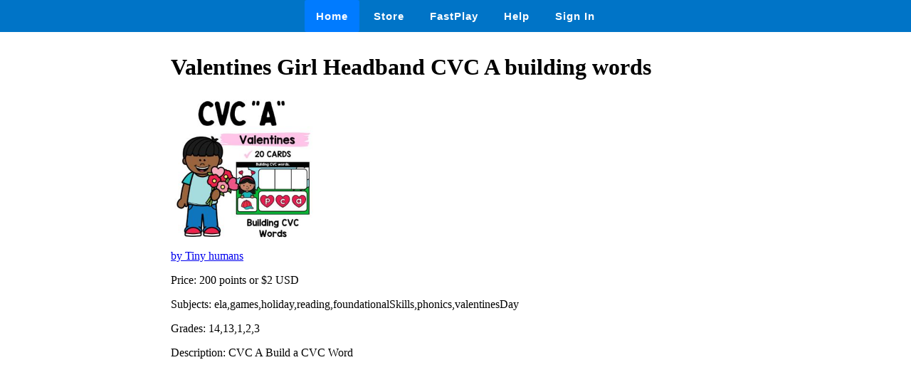

--- FILE ---
content_type: text/html
request_url: https://wow.boomlearning.com/deck/e4SJyqzXb74LSoCDz
body_size: 671
content:
<html lang="en">
	<head>
		<meta charset="UTF-8">
		<meta name="viewport" content="width=device-width, initial-scale=1.0"> 
		<title>
			 Valentines Girl Headband CVC A building words - Boom Cards 
		</title>
		<link rel="stylesheet" href="/ssr/boomcards.css">
		<link rel="icon" type="image/png" href="/favicon.png">

		
			<link rel="canonical" href="/store/deck/e4SJyqzXb74LSoCDz">
		

		
	</head>
	<body>
		<nav class="navbar">
			<a tabindex="0" class="tab-item active" href="/" data-ion-tab="">
				<i class="icon ion-ios-home"></i> Home
			</a>
			<a tabindex="0" class="tab-item" href="/search" data-ion-tab="">
				<i class="icon ion-ios-cart"></i> Store
			</a>
			<a tabindex="0" class="tab-item" href="/fastExplain" data-ion-tab="">
				<i class="icon ion-ios-bolt"></i> FastPlay
			</a>
			<a tabindex="0" class="tab-item" href="/help" data-ion-tab="">
				<i class="icon ion-help-circled"></i> Help
			</a>
			<a tabindex="0" class="tab-item" href="/signin" data-ion-tab="">
				<i class="icon ion-android-person"></i> Sign In
			</a>
		</nav>

		<div class="pagediv">
			
    <div class="storeDeck">
        <h1> Valentines Girl Headband CVC A building words </h1>
        <img src="https://boom-cards.s3-us-west-2.amazonaws.com/deckThumbs/e4SJyqzXb74LSoCDz.jpg" alt="deck thumbnail">

        <p><a href="/store/authorId/jRoyN7Zo73bNBnure">by Tiny humans </a></p>
        <p>Price: 200 points or $2 USD </p>
        <p>Subjects: ela,games,holiday,reading,foundationalSkills,phonics,valentinesDay </p>
        <p>Grades: 14,13,1,2,3 </p>
        <p>Description: CVC A

Build a CVC Word </p>
    </div>

		</div>

		

	</body>
</html>
